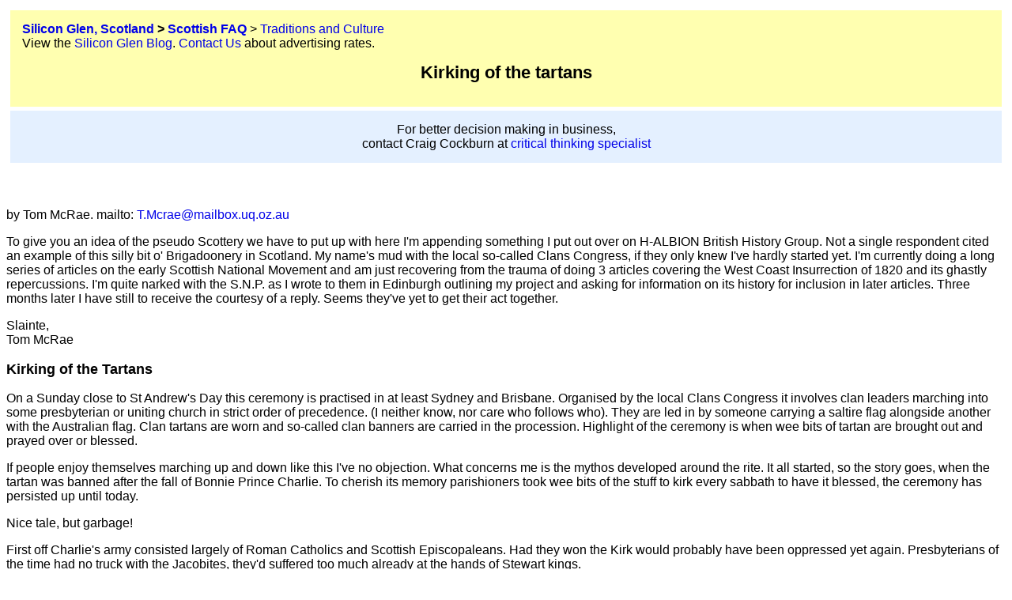

--- FILE ---
content_type: text/html
request_url: https://www.siliconglen.scot/Scotland/12_7.html
body_size: 3726
content:
<!doctype html>
<html lang="en-GB" dir="ltr">

<head>
  <meta name="color-scheme" content="light dark" />
  <meta name="viewport" content="width=device-width, initial-scale=1" />
<meta name="GENERATOR" content="Q-HTML http://www.siliconglen.com/">
<meta http-equiv="Content-Type" content="text/html; charset=iso-8859-1">
<meta http-equiv="pragma" content="cache">
<meta http-equiv="expires" content="-1">
<title>Scotland Guide - Traditions and Culture - Kirking of the tartans</title>
<meta name="description" content="Scotland Guide - Traditions and Culture - Kirking of the tartans">
<meta name="keywords" content="Kirking of the tartans, Traditions and Culture, Scotland Scottish Guide FAQ scotland scottish Scot Scots Silicon Glen internet Scottland">
<meta name="robots" content="index,follow">
<link rel="meta" href="https://www.siliconglen.scot/labels.rdf" type="application/rdf+xml" title="ICRA labels" >
<link rel="alternate" type="application/atom+xml" title="SiliconGlen, Scotland. Tartan Tech Talk" href="http://www.siliconglen.com/news/atom.xml" >
<link rel="alternate" type="application/rss+xml" title="SiliconGlen, Scotland. Tartan Tech Talk" href="http://feeds.feedburner.com/siliconglen" >

<link type="text/css" rel="stylesheet" href="../css/styles.css">

  <!-- Google AdSense: required on every page -->
  <script async src="https://pagead2.googlesyndication.com/pagead/js/adsbygoogle.js?client=ca-pub-8488305551942605" crossorigin="anonymous"></script>
  <!-- Google tag (gtag.js) -->
  <script async src="https://www.googletagmanager.com/gtag/js?id=G-HFNJFWVV3V"></script>
  <script>
    window.dataLayer = window.dataLayer || [];
    function gtag(){dataLayer.push(arguments);}
    gtag('js', new Date());
    gtag('config', 'G-HFNJFWVV3V');
  </script>
</head>


<body>
<a name="top"></a>

<TABLE BORDER=0 CELLSPACING=5 CELLPADDING=15 WIDTH="100%" SUMMARY="Navigation table">
<TR BGCOLOR="#FFFFB0">
<TD><strong>
<a HREF="http://www.siliconglen.com/" accesskey="1" title="Visit the Silicon Glen home page">Silicon Glen, Scotland</a>
 &gt; <a HREF="http://www.siliconglen.com/Scotland/" accesskey="2" title="Visit the FAQ homepage">Scottish FAQ</a></strong>
 &gt; <A HREF="http://www.siliconglen.com/Scotland/traditions.html" accesskey="3" title="Visit the section contents">Traditions and Culture</A><br />
View the <a href="http://blog.siliconglen.com/">Silicon Glen Blog</a>. <a href="http://www.siliconglen.com/contactus.html">Contact Us</a> about advertising rates.
<h1 align="center">Kirking of the tartans</h1>
</TD>
</TR>
<tr bgcolor="#e4f0ff">
<td align="center" valign="top">For better decision making in business,<br/>contact Craig Cockburn at <a href="https://www.craigcockburn.com">critical thinking specialist</a></TD>
</TR>
</TABLE><br />

<br />

<p>
by Tom McRae. mailto:<A HREF="mailto:T.Mcrae@mailbox.uq.oz.au" TITLE="E-mail T.Mcrae@mailbox.uq.oz.au" > T.Mcrae@mailbox.uq.oz.au</A><br />
</p><p>
To give you an idea of the pseudo Scottery we have to put up with here I'm
appending something I put out over on H-ALBION British History Group. Not a
single respondent cited an example of this silly bit o' Brigadoonery in
Scotland. My name's mud with the local so-called Clans Congress, if they
only knew I've hardly started yet. I'm currently doing a long series of
articles on the early Scottish National Movement and am just recovering
from the trauma of doing 3 articles covering the West Coast Insurrection of
1820 and its ghastly repercussions. I'm quite narked with the S.N.P. as I
wrote to them in Edinburgh outlining my project and asking for information
on its history for inclusion in later articles. Three months later I have
still to receive the courtesy of a reply. Seems they've yet to get their
act together.<br />
</p><p>
Slainte,<br />
Tom McRae<br />
</p><p>

</P><H3>Kirking of the Tartans<br /></H3>
<P>
On a Sunday close to St Andrew's Day this ceremony is practised in at
least Sydney and Brisbane. Organised by the local Clans Congress it
involves clan leaders marching into some presbyterian or uniting church
in strict order of precedence. (I neither know, nor care who follows
who). They are led in by someone carrying a saltire flag alongside
another with the Australian flag. Clan tartans are worn and so-called
clan banners are carried in the procession. Highlight of the ceremony
is when wee bits of tartan are brought out and prayed over or blessed.
</p><p>
If people enjoy themselves marching up and down like this I've no
objection. What concerns me is the mythos developed around the rite. It
all started, so the story goes, when the tartan was banned after the
fall of Bonnie Prince Charlie. To cherish its memory parishioners took
wee bits of the stuff to kirk every sabbath to have it blessed, the
ceremony has persisted up until today.<br />
</p><p>
Nice tale, but garbage!<br />
</p><p>
First off Charlie's army consisted largely of Roman Catholics and
Scottish Episcopaleans. Had they won the Kirk would probably have been
oppressed yet again. Presbyterians of the time had no truck with the
Jacobites, they'd suffered too much already at the hands of Stewart
kings.<br />
</p><p>
Second point. Blessing of bits of cloth, or anything else inanimate,
was anathema to all good Calvinists. Any kirk goers practising such
rites would have been severely dealt with.<br />
</p><p>
Thirdly. No native born Scot I've discussed the matter with recalls
such a ceremony in Scotland. Any group stupid enough to act out such a
pantomime would have been laughed out of the church.<br />
</p><p>
Fourth I've searched historical records but could find no mention of
the ceremony. In desperation I consulted the encyclopaedic &quot;Dictionary
of the Scottish Language&quot; There are dozens of entries on tartan and on
kirk and kirking; not one makes mention of this rite. I then went to a
dictionary of the older Scottish tongue, once again no records.
</p><p>
Finally. If this is true where are all those wee bits of tartan? Surely
they' have become cherished family heirlooms. After the banning the
tartan sticks used to mark out traditional weaves were destroyed; we
don't know what pre '45 tartans looked like, apart from a few
paintings. Those we use today are post 1780. Relics of the early
tartans would be invaluable to Scottish history so where have they all
gone to?<br />
</p><p>
I wrote the whole thing up in the newsletter of our Scottish radio
programme group here in Brisbane. In my article I promised that if
anyone could give me proof of this ceremony's antiquity I would gladly
recant. Six months later the sole response was a letter from the
Secretary of our local Clans Congress complaining bitterly at my unfair
attack. I answered his letter gently pointing out the questionable
origins of the Kirking but never received reply. My main objection is
the ridiculous light in which this sort of Brigadoonery puts real Scots
culture. Best example of this was some years back in Sydney. After the
Kirking ceremony all the clan leaders and their retinues marched from
the kirk to New South Wales' Upper House of Parliament, In they
marched, banners awave, up to the bar of the House. Members were
discussing some legislation and totally ignored them, after standing
like gallahs for 10 minutes or so all they could do was about turn and
march out again.<br />
</p><p>
I seem to have traced the origins of the thing to New York State,
U.S.A. where a presbyterian minister invented it as a war bond scheme.
Any information from The States, Canada, etc would be appreciated. Best
of all can any Scots tell me I'm wrong and that the ceremony is a
genuine hand me down from the days of The '45?<br />
</p><p>
Regards Tom Mc Rae<br />
</P><H3></p><p></H3>
<P>
</p><p>
Tom Mc Rae<br />
Entomology Department<br />
University of Queensland<br />
BRISBANE  Qld 4072<br />
AUSTRALIA<br />
Home (011617)3713966<br />
Work (011617)3652196<br />
Fax  (011617)3651922<br />
mailto:<A HREF="mailto:t.mcrae@mailbox.uq.oz.au" TITLE="E-mail t.mcrae@mailbox.uq.oz.au" > t.mcrae@mailbox.uq.oz.au</A><br />
</p><p>
</P><H2>Additional Information<br /></H2>
<P>
Some subsequent research has turned up the following:<br />
</p><p>
What has become known as &quot;Kirking of the Tartans&quot; was introduced in the
United States by the Rev. Peter Marshall in April 27, 1941 at New York
Avenue Presbyterian Church in Washington, D.C.<br />
</p><p>
Dr. Marshall was a Scottish immigrant who arrived in the U.S. in 1927 at
age 24 (ergo, born @1903), was the pastor of NYAPC until his death in
1949 and served as Chaplain of the U.S. Senate from 1947-1949.
</p><p>

</P><HR><P><B>
<A HREF="./">Scottish FAQ</A> &gt; 
<A HREF="contents.html">FAQ Contents</A>
 &gt; <A HREF="traditions.html">Traditions and Culture</A>
 &gt; Kirking of the tartans &gt; 
<A HREF="#top">Top</A>
</B></P>
<HR><ADDRESS>
<P><A HREF="http://www.siliconglen.com/software/q-html.html">Q-HTML</A> V3.4 by <A HREF="mailto:craig@siliconglen.com">Craig Cockburn</A> created this page on 19-Jun-2012 at 08:06:29, updated on 01-Sept-2025 at 11:34:36<br />
</P></ADDRESS>

</BODY>

</HTML>



--- FILE ---
content_type: text/html; charset=utf-8
request_url: https://www.google.com/recaptcha/api2/aframe
body_size: 267
content:
<!DOCTYPE HTML><html><head><meta http-equiv="content-type" content="text/html; charset=UTF-8"></head><body><script nonce="UdSPZWBv0aXOpEfhFJMohg">/** Anti-fraud and anti-abuse applications only. See google.com/recaptcha */ try{var clients={'sodar':'https://pagead2.googlesyndication.com/pagead/sodar?'};window.addEventListener("message",function(a){try{if(a.source===window.parent){var b=JSON.parse(a.data);var c=clients[b['id']];if(c){var d=document.createElement('img');d.src=c+b['params']+'&rc='+(localStorage.getItem("rc::a")?sessionStorage.getItem("rc::b"):"");window.document.body.appendChild(d);sessionStorage.setItem("rc::e",parseInt(sessionStorage.getItem("rc::e")||0)+1);localStorage.setItem("rc::h",'1769235860783');}}}catch(b){}});window.parent.postMessage("_grecaptcha_ready", "*");}catch(b){}</script></body></html>

--- FILE ---
content_type: text/css
request_url: https://www.siliconglen.scot/css/styles.css
body_size: 206
content:
body{margin:8px}

html, body, h2, h3, h4, div, p, ul, li, input {
	font-family: "Gill Sans MT", "Gill sans", "Trebuchet ms", sans-serif;
}

h3.c4 {text-align: center}
h2.c3 {text-align: center}
td.c2 {font-size: 80%; text-align: center}
h1.c1 {text-align: center}

h1{ font-size:1.40em}
h2{ font-size:1.15em}
h3{ font-size:1.10em}

/* ****** link ******** */
a:link { text-decoration : none ; color : #0000E8 ; } 
a:visited { text-decoration : none ;  color : #A00080 ; } 
a:hover { text-decoration : underline ; color : #0000FF ; } 
a:active {text-decoration : underline; color:#FF0000;}

img {border:0}

